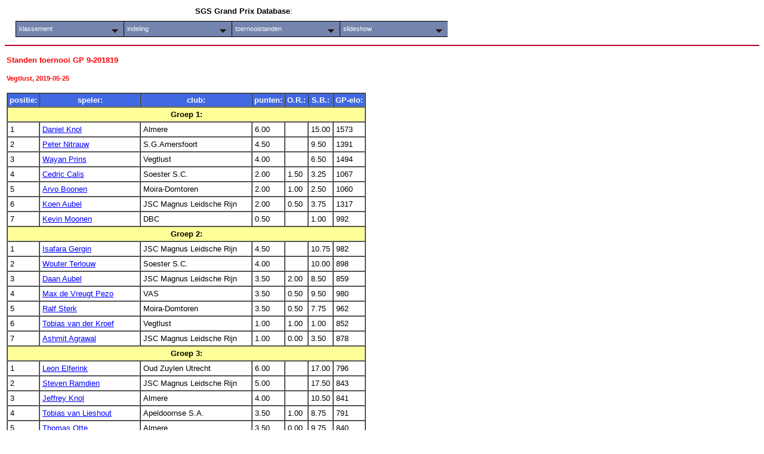

--- FILE ---
content_type: text/html; charset=UTF-8
request_url: http://schaken.ledigerf.net/sgsgp/toernooistanden.php?toernooi=125
body_size: 5911
content:
 
<!DOCTYPE html PUBLIC '-//W3C//DTD XHTML 1.0 Transitional//EN'
    'http://www.w3.org/TR/xhtml1/DTD/xhtml1-transitional.dtd'>

<!-- (c) henk@vanlingen.net 2016 [ start sgsgp header ] -->
<html>
<head>
<META HTTP-EQUIV="content-type" CONTENT="text/html; charset=UTF-8">
<link href="/sgsgp/css/slideshow.css" rel="stylesheet" type="text/css" />
<link href="/sgsgp/css/Main.css" rel="stylesheet" type="text/css" />
<link href="/sgsgp/css/menu.css" type="text/css" rel="stylesheet" />

<title>SGS Grand Prix Database: toernooistanden</title>
</head>
<body>


<table width="800" border="0">
<tr>
<td  align=center><font face ="Verdana, Arial, Helvetica, sans-serif"  >
             <b>SGS Grand Prix Database</b>:                </font></td>
</tr>

<tr><td  >
<div id="menu_container">
  <ul id="pmenu">

    <li class="drop"> <a href="/sgsgp/klassement.php">klassement</a>
      <ul>
        <li><a href="/sgsgp/klassement.php?editie=2024-2025">2024-2025</a></li>
        <li><a href="/sgsgp/klassement.php?editie=2023-2024">2023-2024</a></li>
        <li><a href="/sgsgp/klassement.php?editie=2022-2023">2022-2023</a></li>
        <li><a href="/sgsgp/klassement.php?editie=2019-2020">2019-2020</a></li>
        <li><a href="/sgsgp/klassement.php?editie=2018-2019">2018-2019</a></li>
        <li><a href="/sgsgp/klassement.php?editie=2017-2018">2017-2018</a></li>
        <li><a href="/sgsgp/klassement.php?editie=2016-2017">2016-2017</a></li>
      </ul>
      </li>

    <li class="drop"> <a href="/sgsgp/indeling/">indeling</a>
      </li>

    <li class="drop"> <a href="/sgsgp/toernooistanden.php">toernooistanden</a>
      <ul>
        <li><a href="/sgsgp/toernooistanden.php?toernooi=147">GP 1 2025-2026, Giessenburg</a></li>
        <li><a href="/sgsgp/toernooistanden.php?toernooi=146">GP 5 2024-2025, Woerden</a></li>
        <li><a href="/sgsgp/toernooistanden.php?toernooi=145">GP 4 2024-2025, Meerkerk</a></li>
        <li><a href="/sgsgp/toernooistanden.php?toernooi=144">GP 3 2024-2025, Nieuwegein</a></li>
        <li><a href="/sgsgp/toernooistanden.php?toernooi=143">GP 2 2024-2025, Leidsche Rijn</a></li>
        <li><a href="/sgsgp/toernooistanden.php?toernooi=142">GP 1 2024-2025, Giessenburg</a></li>
        <li><a href="/sgsgp/toernooistanden.php?toernooi=141">GP 6 2023-2024, Galgenwaard</a></li>
        <li><a href="/sgsgp/toernooistanden.php?toernooi=140">GP 5 2023-2024, Woerden</a></li>
        <li><a href="/sgsgp/toernooistanden.php?toernooi=139">GP 4 2023-2024, De Bilt</a></li>
        <li><a href="/sgsgp/toernooistanden.php?toernooi=138">GP 3 2023-2024, Nieuwegein</a></li>
        <li><a href="/sgsgp/toernooistanden.php?toernooi=137">GP 2 2023-2024, Leidsche Rijn</a></li>
        <li><a href="/sgsgp/toernooistanden.php?toernooi=136">GP 1 2023-2024, Giessenburg</a></li>
        <li><a href="/sgsgp/toernooistanden.php?toernooi=135">GP 4 2022-2023, Nieuwegein</a></li>
        <li><a href="/sgsgp/toernooistanden.php?toernooi=134">GP 3 2022-2023, Leidsche Rijn</a></li>
        <li><a href="/sgsgp/toernooistanden.php?toernooi=133">GP 2 2022-2023, De Bilt</a></li>
        <li><a href="/sgsgp/toernooistanden.php?toernooi=132">GP 1 2022-2023, Giessenburg</a></li>
        <li><a href="/sgsgp/toernooistanden.php?toernooi=131">GP 2 2021-2022, Leidsche Rijn</a></li>
        <li><a href="/sgsgp/toernooistanden.php?toernooi=130">GP 1 2021-2022, Nieuwegein</a></li>
        <li><a href="/sgsgp/toernooistanden.php?toernooi=129">GP 4 2019-2020, Hoogland</a></li>
        <li><a href="/sgsgp/toernooistanden.php?toernooi=128">GP 3 2019-2020, Utrecht</a></li>
        <li><a href="/sgsgp/toernooistanden.php?toernooi=127">GP 2 2019-2020, Leidsche Rijn</a></li>
        <li><a href="/sgsgp/toernooistanden.php?toernooi=126">GP 1 2019-2020, Giessenburg</a></li>
        <li><a href="/sgsgp/toernooistanden.php?toernooi=125">GP 9 2018-2019, Maarssen</a></li>
        <li><a href="/sgsgp/toernooistanden.php?toernooi=124">GP 8 2018-2019, Woerden</a></li>
        <li><a href="/sgsgp/toernooistanden.php?toernooi=123">GP 7 2018-2019, Bunschoten</a></li>
        <li><a href="/sgsgp/toernooistanden.php?toernooi=121">GP 6 2018-2019, Hoogland</a></li>
        <li><a href="/sgsgp/toernooistanden.php?toernooi=120">GP 5 2018-2019, Voorthuizen</a></li>
        <li><a href="/sgsgp/toernooistanden.php?toernooi=119">GP 4 2018-2019, Utrecht</a></li>
        <li><a href="/sgsgp/toernooistanden.php?toernooi=118">GP 3 2018-2019, Leidsche Rijn</a></li>
        <li><a href="/sgsgp/toernooistanden.php?toernooi=117">GP 2 2018-2019, Giessenburg</a></li>
        <li><a href="/sgsgp/toernooistanden.php?toernooi=116">GP 1 2018-2019, Amersfoort</a></li>
        <li><a href="/sgsgp/toernooistanden.php?toernooi=115">GP 9 2017-2018, Maarssen</a></li>
        <li><a href="/sgsgp/toernooistanden.php?toernooi=114">GP 8 2017-2018, Amersfoort</a></li>
        <li><a href="/sgsgp/toernooistanden.php?toernooi=113">GP 7 2017-2018, Leidsche Rijn</a></li>
        <li><a href="/sgsgp/toernooistanden.php?toernooi=112">GP 6 2017-2018, Hoogland</a></li>
        <li><a href="/sgsgp/toernooistanden.php?toernooi=111">GP 5 2017-2018, Voorthuizen</a></li>
        <li><a href="/sgsgp/toernooistanden.php?toernooi=110">GP 4 2017-2018, Utrecht</a></li>
        <li><a href="/sgsgp/toernooistanden.php?toernooi=109">GP 3 2017-2018, Woerden</a></li>
        <li><a href="/sgsgp/toernooistanden.php?toernooi=108">GP 2 2017-2018, Giessenburg</a></li>
        <li><a href="/sgsgp/toernooistanden.php?toernooi=107">GP 1 2017-2018, Bunschoten</a></li>
        <li><a href="/sgsgp/toernooistanden.php?toernooi=106">GP 8 2016-2017, Maarssen</a></li>
        <li><a href="/sgsgp/toernooistanden.php?toernooi=105">GP 7 2016-2017, Bunschoten</a></li>
        <li><a href="/sgsgp/toernooistanden.php?toernooi=104">GP 6 2016-2017, Leidsche Rijn</a></li>
        <li><a href="/sgsgp/toernooistanden.php?toernooi=103">GP 5 2016-2017, Hoogland</a></li>
        <li><a href="/sgsgp/toernooistanden.php?toernooi=102">GP 4 2016-2017, Baarn</a></li>
        <li><a href="/sgsgp/toernooistanden.php?toernooi=101">GP 3 2016-2017, Utrecht</a></li>
        <li><a href="/sgsgp/toernooistanden.php?toernooi=99">GP 2 2016-2017, Woerden</a></li>
        <li><a href="/sgsgp/toernooistanden.php?toernooi=98">GP 1 2016-2017, Giessenburg</a></li>
      </ul>

    <li class="drop"> <a href="/sgsgp/slideshow/">slideshow</a>
      </li>

      </li>
</ul>


</div>
    </td>
</tr>


</table>
<hr >

<table width="800" border="0">
<tr><td>


<h4>Standen toernooi GP 9-201819 </h4><h5>Vegtlust, 2019-05-25 </h5><table rules=group  cellpadding=4 cellspacing=0 bgcolor=white border=1><tr BGCOLOR="#FFFF99"><th>positie:</th><th>speler:</th><th>club:</th><th>punten:</th><th>O.R.:</th><th>S.B.:</th><th>GP-elo:</th></tr><tr BGCOLOR="#FFFF99"><td colspan=8 align=center>
            <b>Groep 1:</b></td></tr>
<td valign=top>1</td><td valign=top><a
            href="speler.php?speler=2186">Daniel Knol</a> </td><td valign=top>Almere</td><td valign=top>6.00</td><td valign=top></td><td valign=top>15.00</td><td valign=top>1573</td></tr>
<td valign=top>2</td><td valign=top><a
            href="speler.php?speler=2351">Peter Nitrauw</a> </td><td valign=top>S.G.Amersfoort</td><td valign=top>4.50</td><td valign=top></td><td valign=top>9.50</td><td valign=top>1391</td></tr>
<td valign=top>3</td><td valign=top><a
            href="speler.php?speler=1432">Wayan Prins</a> </td><td valign=top>Vegtlust</td><td valign=top>4.00</td><td valign=top></td><td valign=top>6.50</td><td valign=top>1494</td></tr>
<td valign=top>4</td><td valign=top><a
            href="speler.php?speler=2813">Cedric Calis</a> </td><td valign=top>Soester S.C.</td><td valign=top>2.00</td><td valign=top>1.50</td><td valign=top>3.25</td><td valign=top>1067</td></tr>
<td valign=top>5</td><td valign=top><a
            href="speler.php?speler=2157">Arvo Boonen</a> </td><td valign=top>Moira-Domtoren</td><td valign=top>2.00</td><td valign=top>1.00</td><td valign=top>2.50</td><td valign=top>1060</td></tr>
<td valign=top>6</td><td valign=top><a
            href="speler.php?speler=1753">Koen Aubel</a> </td><td valign=top>JSC Magnus Leidsche Rijn</td><td valign=top>2.00</td><td valign=top>0.50</td><td valign=top>3.75</td><td valign=top>1317</td></tr>
<td valign=top>7</td><td valign=top><a
            href="speler.php?speler=1885">Kevin Moonen</a> </td><td valign=top>DBC</td><td valign=top>0.50</td><td valign=top></td><td valign=top>1.00</td><td valign=top>992</td></tr>
<tr BGCOLOR="#FFFF99"><td colspan=8 align=center>
            <b>Groep 2:</b></td></tr>
<td valign=top>1</td><td valign=top><a
            href="speler.php?speler=1953">Isafara Gergin</a> </td><td valign=top>JSC Magnus Leidsche Rijn</td><td valign=top>4.50</td><td valign=top></td><td valign=top>10.75</td><td valign=top>982</td></tr>
<td valign=top>2</td><td valign=top><a
            href="speler.php?speler=2555">Wouter Terlouw</a> </td><td valign=top>Soester S.C.</td><td valign=top>4.00</td><td valign=top></td><td valign=top>10.00</td><td valign=top>898</td></tr>
<td valign=top>3</td><td valign=top><a
            href="speler.php?speler=2056">Daan Aubel</a> </td><td valign=top>JSC Magnus Leidsche Rijn</td><td valign=top>3.50</td><td valign=top>2.00</td><td valign=top>8.50</td><td valign=top>859</td></tr>
<td valign=top>4</td><td valign=top><a
            href="speler.php?speler=2201">Max de Vreugt Pezo</a> </td><td valign=top>VAS</td><td valign=top>3.50</td><td valign=top>0.50</td><td valign=top>9.50</td><td valign=top>980</td></tr>
<td valign=top>5</td><td valign=top><a
            href="speler.php?speler=2107">Ralf Sterk</a> </td><td valign=top>Moira-Domtoren</td><td valign=top>3.50</td><td valign=top>0.50</td><td valign=top>7.75</td><td valign=top>962</td></tr>
<td valign=top>6</td><td valign=top><a
            href="speler.php?speler=1617">Tobias van der Kroef</a> </td><td valign=top>Vegtlust</td><td valign=top>1.00</td><td valign=top>1.00</td><td valign=top>1.00</td><td valign=top>852</td></tr>
<td valign=top>7</td><td valign=top><a
            href="speler.php?speler=2587">Ashmit Agrawal</a> </td><td valign=top>JSC Magnus Leidsche Rijn</td><td valign=top>1.00</td><td valign=top>0.00</td><td valign=top>3.50</td><td valign=top>878</td></tr>
<tr BGCOLOR="#FFFF99"><td colspan=8 align=center>
            <b>Groep 3:</b></td></tr>
<td valign=top>1</td><td valign=top><a
            href="speler.php?speler=2256">Leon Elferink</a> </td><td valign=top>Oud Zuylen Utrecht</td><td valign=top>6.00</td><td valign=top></td><td valign=top>17.00</td><td valign=top>796</td></tr>
<td valign=top>2</td><td valign=top><a
            href="speler.php?speler=2329">Steven Ramdien</a> </td><td valign=top>JSC Magnus Leidsche Rijn</td><td valign=top>5.00</td><td valign=top></td><td valign=top>17.50</td><td valign=top>843</td></tr>
<td valign=top>3</td><td valign=top><a
            href="speler.php?speler=2187">Jeffrey Knol</a> </td><td valign=top>Almere</td><td valign=top>4.00</td><td valign=top></td><td valign=top>10.50</td><td valign=top>841</td></tr>
<td valign=top>4</td><td valign=top><a
            href="speler.php?speler=2915">Tobias van Lieshout</a> </td><td valign=top>Apeldoornse S.A.</td><td valign=top>3.50</td><td valign=top>1.00</td><td valign=top>8.75</td><td valign=top>791</td></tr>
<td valign=top>5</td><td valign=top><a
            href="speler.php?speler=2409">Thomas Otte</a> </td><td valign=top>Almere</td><td valign=top>3.50</td><td valign=top>0.00</td><td valign=top>9.75</td><td valign=top>840</td></tr>
<td valign=top>6</td><td valign=top><a
            href="speler.php?speler=1726">Quinten van Lingen</a> </td><td valign=top>Moira-Domtoren</td><td valign=top>2.50</td><td valign=top></td><td valign=top>7.75</td><td valign=top>799</td></tr>
<td valign=top>7</td><td valign=top><a
            href="speler.php?speler=2152">Renzo Dollekamp</a> </td><td valign=top>Hilversums S.G.</td><td valign=top>2.00</td><td valign=top></td><td valign=top>6.50</td><td valign=top>759</td></tr>
<td valign=top>8</td><td valign=top><a
            href="speler.php?speler=2920">Oscar Zecha</a> </td><td valign=top>Caïssa</td><td valign=top>1.50</td><td valign=top></td><td valign=top>4.25</td><td valign=top>802</td></tr>
<tr BGCOLOR="#FFFF99"><td colspan=8 align=center>
            <b>Groep 4:</b></td></tr>
<td valign=top>1</td><td valign=top><a
            href="speler.php?speler=1850">Ruben Hage</a> </td><td valign=top>Vegtlust</td><td valign=top>6.00</td><td valign=top></td><td valign=top>18.00</td><td valign=top>694</td></tr>
<td valign=top>2</td><td valign=top><a
            href="speler.php?speler=2495">Lars Koomen</a> </td><td valign=top>D.O.S.C.</td><td valign=top>5.00</td><td valign=top></td><td valign=top>16.00</td><td valign=top>692</td></tr>
<td valign=top>3</td><td valign=top><a
            href="speler.php?speler=2918">Emma Barbier</a> </td><td valign=top>Voorschoten</td><td valign=top>4.00</td><td valign=top>1.00</td><td valign=top>12.00</td><td valign=top>633</td></tr>
<td valign=top>4</td><td valign=top><a
            href="speler.php?speler=2823">Omkaar Rao Oruganti</a> </td><td valign=top>Moira-Domtoren</td><td valign=top>4.00</td><td valign=top>1.00</td><td valign=top>9.00</td><td valign=top>754</td></tr>
<td valign=top>5</td><td valign=top><a
            href="speler.php?speler=2034">Samuel 't Hart</a> </td><td valign=top>Zeist</td><td valign=top>4.00</td><td valign=top>1.00</td><td valign=top>9.00</td><td valign=top>749</td></tr>
<td valign=top>6</td><td valign=top><a
            href="speler.php?speler=2552">Rinse van Hamond</a> </td><td valign=top>Bussums Schaakgenootschap</td><td valign=top>3.00</td><td valign=top></td><td valign=top>6.00</td><td valign=top>633</td></tr>
<td valign=top>7</td><td valign=top><a
            href="speler.php?speler=2569">Sushanth Natarajan</a> </td><td valign=top>JSC Magnus Leidsche Rijn</td><td valign=top>1.00</td><td valign=top>1.00</td><td valign=top>1.00</td><td valign=top>634</td></tr>
<td valign=top>8</td><td valign=top><a
            href="speler.php?speler=2827">Marnik Woldhuis</a> </td><td valign=top>Hilversums S.G.</td><td valign=top>1.00</td><td valign=top>0.00</td><td valign=top>5.00</td><td valign=top>682</td></tr>
<tr BGCOLOR="#FFFF99"><td colspan=8 align=center>
            <b>Groep 5:</b></td></tr>
<td valign=top>1</td><td valign=top><a
            href="speler.php?speler=2574">German Sentsov</a> </td><td valign=top>Hilversums S.G.</td><td valign=top>6.00</td><td valign=top></td><td valign=top>18.00</td><td valign=top>594</td></tr>
<td valign=top>2</td><td valign=top><a
            href="speler.php?speler=2380">Jasper Berns</a> </td><td valign=top>Moira-Domtoren</td><td valign=top>5.00</td><td valign=top></td><td valign=top>14.00</td><td valign=top>554</td></tr>
<td valign=top>3</td><td valign=top><a
            href="speler.php?speler=2478">Rafael Baetings</a> </td><td valign=top>Bussums Schaakgenootschap</td><td valign=top>4.00</td><td valign=top>1.00</td><td valign=top>10.00</td><td valign=top>627</td></tr>
<td valign=top>4</td><td valign=top><a
            href="speler.php?speler=2497">Mark de Graaf</a> </td><td valign=top>Moira-Domtoren</td><td valign=top>4.00</td><td valign=top>0.00</td><td valign=top>11.50</td><td valign=top>627</td></tr>
<td valign=top>5</td><td valign=top><a
            href="speler.php?speler=2681">Sparsh Patel</a> </td><td valign=top>Zukertort</td><td valign=top>3.50</td><td valign=top></td><td valign=top>8.25</td><td valign=top>613</td></tr>
<td valign=top>6</td><td valign=top><a
            href="speler.php?speler=2683">Jurre van Woerden</a> </td><td valign=top>Bussums Schaakgenootschap</td><td valign=top>3.00</td><td valign=top></td><td valign=top>9.00</td><td valign=top>546</td></tr>
<td valign=top>7</td><td valign=top><a
            href="speler.php?speler=2698">Milton Talen Alarcon</a> </td><td valign=top>Meppeler S.V.</td><td valign=top>2.50</td><td valign=top></td><td valign=top>4.75</td><td valign=top>594</td></tr>
<td valign=top>8</td><td valign=top><a
            href="speler.php?speler=2324">Nout Tolboom</a> </td><td valign=top>Hooglands S.G.</td><td valign=top>0.00</td><td valign=top></td><td valign=top>0.00</td><td valign=top>576</td></tr>
<tr BGCOLOR="#FFFF99"><td colspan=8 align=center>
            <b>Groep 6:</b></td></tr>
<td valign=top>1</td><td valign=top><a
            href="speler.php?speler=2250">Jesper Ubbink</a> </td><td valign=top>JSC Magnus Leidsche Rijn</td><td valign=top>4.50</td><td valign=top>1.50</td><td valign=top>13.75</td><td valign=top>496</td></tr>
<td valign=top>2</td><td valign=top><a
            href="speler.php?speler=2154">Ansem Kuijpers</a> </td><td valign=top>Moira-Domtoren</td><td valign=top>4.50</td><td valign=top>1.00</td><td valign=top>14.25</td><td valign=top>523</td></tr>
<td valign=top>3</td><td valign=top><a
            href="speler.php?speler=2031">Xander van Lingen</a> </td><td valign=top>Moira-Domtoren</td><td valign=top>4.50</td><td valign=top>0.50</td><td valign=top>12.75</td><td valign=top>513</td></tr>
<td valign=top>4</td><td valign=top><a
            href="speler.php?speler=2395">Michael Veldhuizen</a> </td><td valign=top>Zeist</td><td valign=top>4.00</td><td valign=top></td><td valign=top>13.25</td><td valign=top>490</td></tr>
<td valign=top>5</td><td valign=top><a
            href="speler.php?speler=2916">Thomas Dijkhuijsen</a> </td><td valign=top>Voorschoten</td><td valign=top>3.50</td><td valign=top></td><td valign=top>13.25</td><td valign=top>532</td></tr>
<td valign=top>6</td><td valign=top><a
            href="speler.php?speler=2711">Boyd Leenen</a> </td><td valign=top>Combinatie</td><td valign=top>3.00</td><td valign=top>1.00</td><td valign=top>8.00</td><td valign=top>495</td></tr>
<td valign=top>7</td><td valign=top><a
            href="speler.php?speler=2673">Teun Cloosterman</a> </td><td valign=top>Strijdt met Beleid</td><td valign=top>3.00</td><td valign=top>0.00</td><td valign=top>9.25</td><td valign=top>542</td></tr>
<td valign=top>8</td><td valign=top><a
            href="speler.php?speler=2039">Mees Eppinga</a> </td><td valign=top>Meerkerk Schaakt</td><td valign=top>1.00</td><td valign=top></td><td valign=top>3.50</td><td valign=top>510</td></tr>
<tr BGCOLOR="#FFFF99"><td colspan=8 align=center>
            <b>Groep 7:</b></td></tr>
<td valign=top>1</td><td valign=top><a
            href="speler.php?speler=2368">Ryan Ramdien</a> </td><td valign=top>JSC Magnus Leidsche Rijn</td><td valign=top>6.00</td><td valign=top></td><td valign=top>18.50</td><td valign=top>471</td></tr>
<td valign=top>2</td><td valign=top><a
            href="speler.php?speler=2079">Rien Veerman</a> </td><td valign=top>Moira-Domtoren</td><td valign=top>5.50</td><td valign=top></td><td valign=top>15.00</td><td valign=top>474</td></tr>
<td valign=top>3</td><td valign=top><a
            href="speler.php?speler=2575">Bent Smeets</a> </td><td valign=top>JSC Magnus Leidsche Rijn</td><td valign=top>4.00</td><td valign=top></td><td valign=top>9.00</td><td valign=top>438</td></tr>
<td valign=top>4</td><td valign=top><a
            href="speler.php?speler=2602">Julian Boots</a> </td><td valign=top>Bussums Schaakgenootschap</td><td valign=top>3.50</td><td valign=top></td><td valign=top>14.50</td><td valign=top>482</td></tr>
<td valign=top>5</td><td valign=top><a
            href="speler.php?speler=2835">Edwin Cijo</a> </td><td valign=top>Hilversums S.G.</td><td valign=top>3.00</td><td valign=top>1.00</td><td valign=top>6.00</td><td valign=top>447</td></tr>
<td valign=top>6</td><td valign=top><a
            href="speler.php?speler=2788">Jonah Bijwaard</a> </td><td valign=top>Oud Zuylen Utrecht</td><td valign=top>3.00</td><td valign=top>0.00</td><td valign=top>7.50</td><td valign=top>478</td></tr>
<td valign=top>7</td><td valign=top><a
            href="speler.php?speler=2251">Rozemarijn van Oudenallen</a> </td><td valign=top>JSC Magnus Leidsche Rijn</td><td valign=top>2.00</td><td valign=top></td><td valign=top>4.50</td><td valign=top>488</td></tr>
<td valign=top>8</td><td valign=top><a
            href="speler.php?speler=2715">Kriti Das</a> </td><td valign=top>Hilversums S.G.</td><td valign=top>1.00</td><td valign=top></td><td valign=top>3.50</td><td valign=top>474</td></tr>
<tr BGCOLOR="#FFFF99"><td colspan=8 align=center>
            <b>Groep 8:</b></td></tr>
<td valign=top>1</td><td valign=top><a
            href="speler.php?speler=2483">Roman Kusters</a> </td><td valign=top>Woerden</td><td valign=top>6.00</td><td valign=top></td><td valign=top>18.00</td><td valign=top>429</td></tr>
<td valign=top>2</td><td valign=top><a
            href="speler.php?speler=2038">Max Eppinga</a> </td><td valign=top>Meerkerk Schaakt</td><td valign=top>4.50</td><td valign=top>1.00</td><td valign=top>14.25</td><td valign=top>406</td></tr>
<td valign=top>3</td><td valign=top><a
            href="speler.php?speler=2476">Duncan Elferink</a> </td><td valign=top>Oud Zuylen Utrecht</td><td valign=top>4.50</td><td valign=top>0.00</td><td valign=top>11.00</td><td valign=top>428</td></tr>
<td valign=top>4</td><td valign=top><a
            href="speler.php?speler=2461">Shams Yaseen</a> </td><td valign=top>Meerkerk Schaakt</td><td valign=top>4.00</td><td valign=top></td><td valign=top>13.50</td><td valign=top>406</td></tr>
<td valign=top>5</td><td valign=top><a
            href="speler.php?speler=2669">Sietse Dijkman</a> </td><td valign=top>JSC Magnus Leidsche Rijn</td><td valign=top>2.50</td><td valign=top>1.00</td><td valign=top>8.75</td><td valign=top>416</td></tr>
<td valign=top>6</td><td valign=top><a
            href="speler.php?speler=2228">Jelle van Haaften</a> </td><td valign=top>JSC Magnus Leidsche Rijn</td><td valign=top>2.50</td><td valign=top>0.00</td><td valign=top>6.00</td><td valign=top>400</td></tr>
<td valign=top>7</td><td valign=top><a
            href="speler.php?speler=2652">Thom Groenewegen</a> </td><td valign=top>Woerden</td><td valign=top>2.00</td><td valign=top>1.00</td><td valign=top>4.50</td><td valign=top>408</td></tr>
<td valign=top>8</td><td valign=top><a
            href="speler.php?speler=2659">Victor Stoppels</a> </td><td valign=top>JSC Magnus Leidsche Rijn</td><td valign=top>2.00</td><td valign=top>0.00</td><td valign=top>7.00</td><td valign=top>403</td></tr>
<tr BGCOLOR="#FFFF99"><td colspan=8 align=center>
            <b>Groep 9:</b></td></tr>
<td valign=top>1</td><td valign=top><a
            href="speler.php?speler=2600">Alejandro Bolks</a> </td><td valign=top>Messemaker 1847</td><td valign=top>6.50</td><td valign=top></td><td valign=top>19.25</td><td valign=top>348</td></tr>
<td valign=top>2</td><td valign=top><a
            href="speler.php?speler=2411">Surya Mikkili</a> </td><td valign=top>Hilversums S.G.</td><td valign=top>4.50</td><td valign=top></td><td valign=top>14.75</td><td valign=top>374</td></tr>
<td valign=top>3</td><td valign=top><a
            href="speler.php?speler=2580">Robin Zhang</a> </td><td valign=top>JSC Magnus Leidsche Rijn</td><td valign=top>4.00</td><td valign=top></td><td valign=top>9.50</td><td valign=top>368</td></tr>
<td valign=top>4</td><td valign=top><a
            href="speler.php?speler=2174">Jason Bonnet</a> </td><td valign=top>Vegtlust</td><td valign=top>3.50</td><td valign=top>0.50</td><td valign=top>10.25</td><td valign=top>383</td></tr>
<td valign=top>5</td><td valign=top><a
            href="speler.php?speler=2865">Thijmen Zijda</a> </td><td valign=top>Kasteel Lekstroom</td><td valign=top>3.50</td><td valign=top>0.50</td><td valign=top>9.75</td><td valign=top>377</td></tr>
<td valign=top>6</td><td valign=top><a
            href="speler.php?speler=1997">Levon Harutunian</a> </td><td valign=top>Hooglands S.G.</td><td valign=top>2.00</td><td valign=top>2.00</td><td valign=top>4.00</td><td valign=top>355</td></tr>
<td valign=top>7</td><td valign=top><a
            href="speler.php?speler=2688">Iggy Kuijl</a> </td><td valign=top>Bussums Schaakgenootschap</td><td valign=top>2.00</td><td valign=top>1.00</td><td valign=top>6.50</td><td valign=top>385</td></tr>
<td valign=top>8</td><td valign=top><a
            href="speler.php?speler=2872">Daan Straatman</a> </td><td valign=top>Doorn-Driebergen</td><td valign=top>2.00</td><td valign=top>0.00</td><td valign=top>7.00</td><td valign=top>375</td></tr>
<tr BGCOLOR="#FFFF99"><td colspan=8 align=center>
            <b>Groep 10:</b></td></tr>
<td valign=top>1</td><td valign=top><a
            href="speler.php?speler=2620">Jouke Beekhof</a> </td><td valign=top>Baarnse S.V.</td><td valign=top>7.00</td><td valign=top></td><td valign=top>21.00</td><td valign=top>312</td></tr>
<td valign=top>2</td><td valign=top><a
            href="speler.php?speler=2753">Lyam Boel</a> </td><td valign=top>Kasteel Lekstroom</td><td valign=top>5.50</td><td valign=top></td><td valign=top>13.25</td><td valign=top>333</td></tr>
<td valign=top>3</td><td valign=top><a
            href="speler.php?speler=2738">Mihir Vikram</a> </td><td valign=top>JSC Magnus Leidsche Rijn</td><td valign=top>4.50</td><td valign=top></td><td valign=top>10.75</td><td valign=top>344</td></tr>
<td valign=top>4</td><td valign=top><a
            href="speler.php?speler=2628">Vishaal Singaravadivelu</a> </td><td valign=top>JSC Magnus Leidsche Rijn</td><td valign=top>3.00</td><td valign=top>1.00</td><td valign=top>6.50</td><td valign=top>336</td></tr>
<td valign=top>5</td><td valign=top><a
            href="speler.php?speler=2842">Koen Goedegebuure</a> </td><td valign=top>Vegtlust</td><td valign=top>3.00</td><td valign=top>0.00</td><td valign=top>7.50</td><td valign=top>344</td></tr>
<td valign=top>6</td><td valign=top><a
            href="speler.php?speler=2651">Enya Tang Li</a> </td><td valign=top>Moira-Domtoren</td><td valign=top>2.00</td><td valign=top></td><td valign=top>4.50</td><td valign=top>313</td></tr>
<td valign=top>7</td><td valign=top><a
            href="speler.php?speler=2567">Aryan Vysyaraju</a> </td><td valign=top>Moira-Domtoren</td><td valign=top>1.50</td><td valign=top>0.50</td><td valign=top>3.75</td><td valign=top>329</td></tr>
<td valign=top>8</td><td valign=top><a
            href="speler.php?speler=2885">Nikki Bonnet</a> </td><td valign=top>Vegtlust</td><td valign=top>1.50</td><td valign=top>0.50</td><td valign=top>2.75</td><td valign=top>314</td></tr>
<tr BGCOLOR="#FFFF99"><td colspan=8 align=center>
            <b>Groep 11:</b></td></tr>
<td valign=top>1</td><td valign=top><a
            href="speler.php?speler=2838">David van Leeuwen</a> </td><td valign=top>Hooglands S.G.</td><td valign=top>5.00</td><td valign=top>1.00</td><td valign=top>16.50</td><td valign=top>288</td></tr>
<td valign=top>2</td><td valign=top><a
            href="speler.php?speler=2431">Coen van Zuylen</a> </td><td valign=top>Vegtlust</td><td valign=top>5.00</td><td valign=top>1.00</td><td valign=top>15.00</td><td valign=top>300</td></tr>
<td valign=top>3</td><td valign=top><a
            href="speler.php?speler=2619">Mukilan Agoramoorthy</a> </td><td valign=top>Kasteel Lekstroom</td><td valign=top>5.00</td><td valign=top>1.00</td><td valign=top>14.50</td><td valign=top>310</td></tr>
<td valign=top>4</td><td valign=top><a
            href="speler.php?speler=2401">Pieter Huurnink</a> </td><td valign=top>JSC Magnus Leidsche Rijn</td><td valign=top>3.50</td><td valign=top></td><td valign=top>10.75</td><td valign=top>308</td></tr>
<td valign=top>5</td><td valign=top><a
            href="speler.php?speler=2732">Maksim Lebedev</a> </td><td valign=top>JSC Magnus Leidsche Rijn</td><td valign=top>3.00</td><td valign=top>1.00</td><td valign=top>6.50</td><td valign=top>288</td></tr>
<td valign=top>6</td><td valign=top><a
            href="speler.php?speler=2590">Emma Otte</a> </td><td valign=top>Almere</td><td valign=top>3.00</td><td valign=top>0.00</td><td valign=top>10.00</td><td valign=top>302</td></tr>
<td valign=top>7</td><td valign=top><a
            href="speler.php?speler=2658">Max de Kleijn</a> </td><td valign=top>Moira-Domtoren</td><td valign=top>2.00</td><td valign=top></td><td valign=top>4.50</td><td valign=top>292</td></tr>
<td valign=top>8</td><td valign=top><a
            href="speler.php?speler=2594">Isabella Stoppels</a> </td><td valign=top>JSC Magnus Leidsche Rijn</td><td valign=top>1.50</td><td valign=top></td><td valign=top>6.75</td><td valign=top>288</td></tr>
<tr BGCOLOR="#FFFF99"><td colspan=8 align=center>
            <b>Groep 12:</b></td></tr>
<td valign=top>1</td><td valign=top><a
            href="speler.php?speler=2593">Paul Visser</a> </td><td valign=top>Vegtlust</td><td valign=top>6.00</td><td valign=top></td><td valign=top>18.00</td><td valign=top>275</td></tr>
<td valign=top>2</td><td valign=top><a
            href="speler.php?speler=2627">Emma ten Caat</a> </td><td valign=top>JSC Magnus Leidsche Rijn</td><td valign=top>4.00</td><td valign=top>2.00</td><td valign=top>13.00</td><td valign=top>273</td></tr>
<td valign=top>3</td><td valign=top><a
            href="speler.php?speler=2849">Wyno Hennipman</a> </td><td valign=top>Vegtlust</td><td valign=top>4.00</td><td valign=top>1.00</td><td valign=top>11.00</td><td valign=top>250</td></tr>
<td valign=top>4</td><td valign=top><a
            href="speler.php?speler=2511">Teun Smit</a> </td><td valign=top>Moira-Domtoren</td><td valign=top>4.00</td><td valign=top>0.00</td><td valign=top>14.00</td><td valign=top>247</td></tr>
<td valign=top>5</td><td valign=top><a
            href="speler.php?speler=2735">Aayush Singh</a> </td><td valign=top>JSC Magnus Leidsche Rijn</td><td valign=top>3.00</td><td valign=top>1.00</td><td valign=top>9.00</td><td valign=top>250</td></tr>
<td valign=top>6</td><td valign=top><a
            href="speler.php?speler=2678">Luke de Boevere</a> </td><td valign=top>S.G.Amersfoort</td><td valign=top>3.00</td><td valign=top>0.00</td><td valign=top>8.00</td><td valign=top>253</td></tr>
<td valign=top>7</td><td valign=top><a
            href="speler.php?speler=2494">Wik Hofkes</a> </td><td valign=top>Vegtlust</td><td valign=top>2.00</td><td valign=top>1.00</td><td valign=top>6.00</td><td valign=top>241</td></tr>
<td valign=top>8</td><td valign=top><a
            href="speler.php?speler=1886">Dasha Moonen</a> </td><td valign=top>DBC</td><td valign=top>2.00</td><td valign=top>0.00</td><td valign=top>7.00</td><td valign=top>251</td></tr>
<tr BGCOLOR="#FFFF99"><td colspan=8 align=center>
            <b>Groep 13:</b></td></tr>
<td valign=top>1</td><td valign=top><a
            href="speler.php?speler=2589">Stijn Ziepzeerder</a> </td><td valign=top>JSC Magnus Leidsche Rijn</td><td valign=top>7.00</td><td valign=top></td><td valign=top>21.00</td><td valign=top>221</td></tr>
<td valign=top>2</td><td valign=top><a
            href="speler.php?speler=2723">Ramon Valkenburg</a> </td><td valign=top>Kasteel Lekstroom</td><td valign=top>5.00</td><td valign=top></td><td valign=top>12.00</td><td valign=top>219</td></tr>
<td valign=top>3</td><td valign=top><a
            href="speler.php?speler=2756">Sami Karakaya</a> </td><td valign=top>JSC Magnus Leidsche Rijn</td><td valign=top>4.00</td><td valign=top>1.00</td><td valign=top>8.50</td><td valign=top>239</td></tr>
<td valign=top>4</td><td valign=top><a
            href="speler.php?speler=2601">Quinten Alons</a> </td><td valign=top>Vegtlust</td><td valign=top>4.00</td><td valign=top>0.00</td><td valign=top>12.00</td><td valign=top>238</td></tr>
<td valign=top>5</td><td valign=top><a
            href="speler.php?speler=2663">Tanisha Hemanth Kumar</a> </td><td valign=top>Moira-Domtoren</td><td valign=top>3.50</td><td valign=top></td><td valign=top>7.25</td><td valign=top>231</td></tr>
<td valign=top>6</td><td valign=top><a
            href="speler.php?speler=2936">Jacco Arnouts</a> </td><td valign=top>Oud Zuylen Utrecht</td><td valign=top>2.50</td><td valign=top></td><td valign=top>3.75</td><td valign=top>225</td></tr>
<td valign=top>7</td><td valign=top><a
            href="speler.php?speler=2640">Wende van Hemert</a> </td><td valign=top>D.O.S.C.</td><td valign=top>1.00</td><td valign=top>1.00</td><td valign=top>1.00</td><td valign=top>227</td></tr>
<td valign=top>8</td><td valign=top><a
            href="speler.php?speler=2863">Jayden Burne</a> </td><td valign=top>JSC Magnus Leidsche Rijn</td><td valign=top>1.00</td><td valign=top>0.00</td><td valign=top>4.00</td><td valign=top>240</td></tr>
<tr BGCOLOR="#FFFF99"><td colspan=8 align=center>
            <b>Groep 14:</b></td></tr>
<td valign=top>1</td><td valign=top><a
            href="speler.php?speler=2935">Tjerk Dolmans</a> </td><td valign=top>Zeist</td><td valign=top>5.50</td><td valign=top></td><td valign=top>16.00</td><td valign=top>200</td></tr>
<td valign=top>2</td><td valign=top><a
            href="speler.php?speler=2814">Alexander (dubbel) Albul</a> </td><td valign=top>Hooglands S.G.</td><td valign=top>5.00</td><td valign=top></td><td valign=top>16.50</td><td valign=top>216</td></tr>
<td valign=top>3</td><td valign=top><a
            href="speler.php?speler=2925">Mees van Rijn</a> </td><td valign=top>DBC</td><td valign=top>4.50</td><td valign=top></td><td valign=top>11.25</td><td valign=top>200</td></tr>
<td valign=top>4</td><td valign=top><a
            href="speler.php?speler=2737">Mihika Vikram</a> </td><td valign=top>JSC Magnus Leidsche Rijn</td><td valign=top>4.00</td><td valign=top></td><td valign=top>13.50</td><td valign=top>182</td></tr>
<td valign=top>5</td><td valign=top><a
            href="speler.php?speler=2784">Nihar Kanade</a> </td><td valign=top>Moira-Domtoren</td><td valign=top>3.50</td><td valign=top></td><td valign=top>7.75</td><td valign=top>196</td></tr>
<td valign=top>6</td><td valign=top><a
            href="speler.php?speler=2939">Ramon Kuster</a> </td><td valign=top>Vegtlust</td><td valign=top>3.00</td><td valign=top></td><td valign=top>7.50</td><td valign=top>190</td></tr>
<td valign=top>7</td><td valign=top><a
            href="speler.php?speler=2932">Odin Melgers</a> </td><td valign=top>Vegtlust</td><td valign=top>1.50</td><td valign=top></td><td valign=top>3.50</td><td valign=top>200</td></tr>
<td valign=top>8</td><td valign=top><a
            href="speler.php?speler=2923">Abigail van Burik</a> </td><td valign=top>Vegtlust</td><td valign=top>1.00</td><td valign=top></td><td valign=top>4.00</td><td valign=top>200</td></tr>
<tr BGCOLOR="#FFFF99"><td colspan=8 align=center>
            <b>Groep 15:</b></td></tr>
<td valign=top>1</td><td valign=top><a
            href="speler.php?speler=2752">Amir Khakimov</a> </td><td valign=top>JSC Magnus Leidsche Rijn</td><td valign=top>7.00</td><td valign=top></td><td valign=top>21.00</td><td valign=top>175</td></tr>
<td valign=top>2</td><td valign=top><a
            href="speler.php?speler=2765">Kashif Noorullah</a> </td><td valign=top>Kasteel Lekstroom</td><td valign=top>5.00</td><td valign=top></td><td valign=top>15.00</td><td valign=top>167</td></tr>
<td valign=top>3</td><td valign=top><a
            href="speler.php?speler=2635">Joshua Baetings</a> </td><td valign=top>(Niet Aangesloten)</td><td valign=top>4.00</td><td valign=top>1.00</td><td valign=top>8.50</td><td valign=top>176</td></tr>
<td valign=top>4</td><td valign=top><a
            href="speler.php?speler=2647">Muhilan Natarajan</a> </td><td valign=top>JSC Magnus Leidsche Rijn</td><td valign=top>4.00</td><td valign=top>0.00</td><td valign=top>8.00</td><td valign=top>167</td></tr>
<td valign=top>5</td><td valign=top><a
            href="speler.php?speler=2744">Kai Crince</a> </td><td valign=top>JSC Magnus Leidsche Rijn</td><td valign=top>3.50</td><td valign=top></td><td valign=top>7.75</td><td valign=top>167</td></tr>
<td valign=top>6</td><td valign=top><a
            href="speler.php?speler=2930">Sharvesh Aravind</a> </td><td valign=top>International School Utrecht</td><td valign=top>2.00</td><td valign=top></td><td valign=top>2.50</td><td valign=top>160</td></tr>
<td valign=top>7</td><td valign=top><a
            href="speler.php?speler=2648">Jitse van den Berg</a> </td><td valign=top>Baarnse S.V.</td><td valign=top>1.50</td><td valign=top></td><td valign=top>2.75</td><td valign=top>170</td></tr>
<td valign=top>8</td><td valign=top><a
            href="speler.php?speler=2922">Emily van Burik</a> </td><td valign=top>Vegtlust</td><td valign=top>1.00</td><td valign=top></td><td valign=top>5.00</td><td valign=top>170</td></tr>
<tr BGCOLOR="#FFFF99"><td colspan=8 align=center>
            <b>Groep 16:</b></td></tr>
<td valign=top>1</td><td valign=top><a
            href="speler.php?speler=2940">Joppe Dolmans</a> </td><td valign=top>Zeist</td><td valign=top>5.50</td><td valign=top></td><td valign=top>14.00</td><td valign=top>150</td></tr>
<td valign=top>2</td><td valign=top><a
            href="speler.php?speler=2911">Ilias ter Huurne</a> </td><td valign=top>Hilversums S.G.</td><td valign=top>4.50</td><td valign=top></td><td valign=top>9.50</td><td valign=top>150</td></tr>
<td valign=top>3</td><td valign=top><a
            href="speler.php?speler=2928">Yaroslav Denysenko</a> </td><td valign=top>International School Utrecht</td><td valign=top>4.00</td><td valign=top>2.00</td><td valign=top>15.00</td><td valign=top>150</td></tr>
<td valign=top>4</td><td valign=top><a
            href="speler.php?speler=2730">Duco van Vreumingen</a> </td><td valign=top>D.O.S.C.</td><td valign=top>4.00</td><td valign=top>0.00</td><td valign=top>10.00</td><td valign=top>160</td></tr>
<td valign=top>5</td><td valign=top><a
            href="speler.php?speler=2743">Tygo Crince</a> </td><td valign=top>JSC Magnus Leidsche Rijn</td><td valign=top>4.00</td><td valign=top>0.00</td><td valign=top>6.00</td><td valign=top>150</td></tr>
<td valign=top>6</td><td valign=top><a
            href="speler.php?speler=2924">Marin Zivkovic</a> </td><td valign=top>International School Utrecht</td><td valign=top>2.50</td><td valign=top></td><td valign=top>2.75</td><td valign=top>150</td></tr>
<td valign=top>7</td><td valign=top><a
            href="speler.php?speler=2914">Khyathi Sri Jasti</a> </td><td valign=top>Hilversums S.G.</td><td valign=top>1.50</td><td valign=top></td><td valign=top>2.25</td><td valign=top>160</td></tr>
<td valign=top>8</td><td valign=top><a
            href="speler.php?speler=2869">Daan van der Kooij</a> </td><td valign=top>Woerden</td><td valign=top>1.00</td><td valign=top>1.00</td><td valign=top>1.00</td><td valign=top>154</td></tr>
<td valign=top>9</td><td valign=top><a
            href="speler.php?speler=2938">Desmond Boel DUBBEL</a> </td><td valign=top>(Niet Aangesloten)</td><td valign=top>1.00</td><td valign=top>0.00</td><td valign=top>4.00</td><td valign=top>150</td></tr>
<tr BGCOLOR="#FFFF99"><td colspan=8 align=center>
            <b>Groep 17:</b></td></tr>
<td valign=top>1</td><td valign=top><a
            href="speler.php?speler=2718">Viggo Jans</a> </td><td valign=top>JSC Magnus Leidsche Rijn</td><td valign=top>6.00</td><td valign=top>1.00</td><td valign=top>18.00</td><td valign=top>135</td></tr>
<td valign=top>2</td><td valign=top><a
            href="speler.php?speler=2767">Nout Wieberdink</a> </td><td valign=top>JSC Magnus Leidsche Rijn</td><td valign=top>6.00</td><td valign=top>0.00</td><td valign=top>16.00</td><td valign=top>128</td></tr>
<td valign=top>3</td><td valign=top><a
            href="speler.php?speler=2672">Tess Koomen</a> </td><td valign=top>D.O.S.C.</td><td valign=top>5.50</td><td valign=top></td><td valign=top>13.50</td><td valign=top>136</td></tr>
<td valign=top>4</td><td valign=top><a
            href="speler.php?speler=2656">Eke Dieleman</a> </td><td valign=top>De Giessen en Linge</td><td valign=top>4.00</td><td valign=top></td><td valign=top>6.50</td><td valign=top>149</td></tr>
<td valign=top>5</td><td valign=top><a
            href="speler.php?speler=2867">Justin Chu</a> </td><td valign=top>JSC Magnus Leidsche Rijn</td><td valign=top>3.00</td><td valign=top></td><td valign=top>3.50</td><td valign=top>137</td></tr>
<td valign=top>6</td><td valign=top><a
            href="speler.php?speler=2469">Milou Rasink</a> </td><td valign=top>(Niet Aangesloten)</td><td valign=top>2.50</td><td valign=top></td><td valign=top>4.00</td><td valign=top>142</td></tr>
<td valign=top>7</td><td valign=top><a
            href="speler.php?speler=2697">Lola van Hemert</a> </td><td valign=top>D.O.S.C.</td><td valign=top>1.00</td><td valign=top></td><td valign=top>0.00</td><td valign=top>128</td></tr>
<td valign=top>8</td><td valign=top><a
            href="speler.php?speler=2921">Roel Eden</a> </td><td valign=top>Vegtlust</td><td valign=top>0.00</td><td valign=top></td><td valign=top>0.00</td><td valign=top>150</td></tr>
<tr BGCOLOR="#FFFF99"><td colspan=8 align=center>
            <b>Groep 18:</b></td></tr>
<td valign=top>1</td><td valign=top><a
            href="speler.php?speler=2917">Sarah Barbier</a> </td><td valign=top>Voorschoten</td><td valign=top>7.00</td><td valign=top></td><td valign=top>21.00</td><td valign=top>125</td></tr>
<td valign=top>2</td><td valign=top><a
            href="speler.php?speler=2754">Samarth Rummaghatte</a> </td><td valign=top>Moira-Domtoren</td><td valign=top>5.00</td><td valign=top>1.00</td><td valign=top>12.00</td><td valign=top>115</td></tr>
<td valign=top>3</td><td valign=top><a
            href="speler.php?speler=2866">Chloe Chu</a> </td><td valign=top>JSC Magnus Leidsche Rijn</td><td valign=top>5.00</td><td valign=top>0.00</td><td valign=top>11.00</td><td valign=top>108</td></tr>
<td valign=top>4</td><td valign=top><a
            href="speler.php?speler=2898">Tim den Hartog</a> </td><td valign=top>Meerkerk Schaakt</td><td valign=top>4.00</td><td valign=top></td><td valign=top>9.00</td><td valign=top>115</td></tr>
<td valign=top>5</td><td valign=top><a
            href="speler.php?speler=2910">Folkert van Vreumingen</a> </td><td valign=top>D.O.S.C.</td><td valign=top>3.00</td><td valign=top></td><td valign=top>6.00</td><td valign=top>125</td></tr>
<td valign=top>6</td><td valign=top><a
            href="speler.php?speler=2870">Thomas van der Kooij</a> </td><td valign=top>Woerden</td><td valign=top>2.50</td><td valign=top></td><td valign=top>3.00</td><td valign=top>107</td></tr>
<td valign=top>7</td><td valign=top><a
            href="speler.php?speler=2583">Rivano Ramhiet</a> </td><td valign=top>(Niet Aangesloten)</td><td valign=top>1.50</td><td valign=top></td><td valign=top>1.50</td><td valign=top>117</td></tr>
<td valign=top>8</td><td valign=top><a
            href="speler.php?speler=2933">Hero Melgers</a> </td><td valign=top>Vegtlust</td><td valign=top>0.00</td><td valign=top></td><td valign=top>0.00</td><td valign=top>110</td></tr>
<tr BGCOLOR="#FFFF99"><td colspan=8 align=center>
            <b>Groep 19:</b></td></tr>
<td valign=top>1</td><td valign=top><a
            href="speler.php?speler=2653">Jeevan Saravanan</a> </td><td valign=top>JSC Magnus Leidsche Rijn</td><td valign=top>7.00</td><td valign=top></td><td valign=top>21.00</td><td valign=top>100</td></tr>
<td valign=top>2</td><td valign=top><a
            href="speler.php?speler=2919">Dilshad Ibrahim</a> </td><td valign=top>Hilversums S.G.</td><td valign=top>4.50</td><td valign=top>1.00</td><td valign=top>11.00</td><td valign=top>100</td></tr>
<td valign=top>3</td><td valign=top><a
            href="speler.php?speler=2771">Sibren van Riel</a> </td><td valign=top>JSC Magnus Leidsche Rijn</td><td valign=top>4.50</td><td valign=top>0.00</td><td valign=top>10.50</td><td valign=top>100</td></tr>
<td valign=top>4</td><td valign=top><a
            href="speler.php?speler=2926">Mihir Bapat</a> </td><td valign=top>International School Utrecht</td><td valign=top>4.00</td><td valign=top></td><td valign=top>9.50</td><td valign=top>100</td></tr>
<td valign=top>5</td><td valign=top><a
            href="speler.php?speler=2789">Tommy Isabella</a> </td><td valign=top>JSC Magnus Leidsche Rijn</td><td valign=top>3.00</td><td valign=top></td><td valign=top>8.50</td><td valign=top>100</td></tr>
<td valign=top>6</td><td valign=top><a
            href="speler.php?speler=2790">Jimmy Isabella</a> </td><td valign=top>JSC Magnus Leidsche Rijn</td><td valign=top>2.50</td><td valign=top>0.50</td><td valign=top>4.25</td><td valign=top>100</td></tr>
<td valign=top>7</td><td valign=top><a
            href="speler.php?speler=2931">Hridai Gore</a> </td><td valign=top>International School Utrecht</td><td valign=top>2.50</td><td valign=top>0.50</td><td valign=top>4.25</td><td valign=top>100</td></tr>
<td valign=top>8</td><td valign=top><a
            href="speler.php?speler=2927">Gargi Kanade</a> </td><td valign=top>International School Utrecht</td><td valign=top>0.00</td><td valign=top></td><td valign=top>0.00</td><td valign=top>100</td></tr>
</table><p>


<!-- BEGIN OF SGS Grand Prix Database FOOTER -->

<br clear=all>
<HR>
<table width="100%" border="0" cellpadding=0 cellspacing=0>
<tr>
<td align=left>
Live gegenereerd uit onze grand prix database: <a href="http://schaken.ledigerf.net/sgsgp/">http://schaken.ledigerf.net/sgsgp/</a>
</td><td align=right>
Sun Jan 18 19:07:04 CET 2026</td></tr>
</table>

</td></tr>
</table>

</body>
</html>


--- FILE ---
content_type: text/css
request_url: http://schaken.ledigerf.net/sgsgp/css/slideshow.css
body_size: 539
content:
/* comment 
*/

BODY { background-color: white }


table th {
    /*...all th attributes like padding etc*/
    background-color:#4169E1;
    color: white;
    padding: 3px;
}

H1, H2, H3, H4, H5, H6
  { color: red ;
    font-family: Verdana, sans-serif ;
    margin-top: 1ex;
  }

HR
  { color : #bb0022 ;
    border-style : solid ;
  }

div.foot hr
  { height : 1px;
    font-size : smaller;
  }

div.top table
  { border-style: none;
    margin-bottom: 5px;
    width: 100%;
  }

div.top a
  { text-decoration: none; }

div.top th
  { background-color: #FFFFF0;
    font-family: Verdana, sans-serif;
    font-size: smaller;
    font-weight: lighter;
    border-style: solid;
    border-width: 1px;
  }

/*
div.centered
  { text-align: center; }
div.centered table
  { margin: 0 auto; text-align: left; }
*/

div.twocolumn
  { width : 42% ;
    float : left ;
    margin-right : 1em ;
    border-left : 2px ;
    border-left-style : solid ;
    border-left-color : #bb0022 ;
    padding-left : 1em ;
    border-top : 2px ;
    border-top-style : solid ;
    border-top-color : #bb0022 ;
    padding-top : 1em ;
    margin-top : 1ex ;
  }

div.twocolumn H3 { margin-top : 0ex ; }

div.multicolumn
  { float : left ;
    margin-right : 1em ;
    border-left : 2px ;
    border-left-style : solid ;
    border-left-color : #bb0022 ;
    padding-left : 1em ;
    border-top : 2px ;
    border-top-style : solid ;
    border-top-color : #bb0022 ;
    padding-top : 1em ;
    margin-top : 1ex ;
  }

div.multicolumn H3
  { margin-top : 0ex ;
    font-family: Verdana, sans-serif ;
  }

div.multicolumn HR
  { color : #bb0022 ;
    border-style : solid ;
  }

div.multicolumn TH
  { color : #00bbff ;
    font-family: Verdana, sans-serif ;
  }




--- FILE ---
content_type: text/css
request_url: http://schaken.ledigerf.net/sgsgp/css/Main.css
body_size: 513
content:
frameset
{
   border: 0;
   border-color: inherit;
   border-style: hidden;
   border-width: 0px;
   border-spacing: 0px;
}
frame
{
   border: 0;
   border-style: hidden;
   border-width: 0px;
   border-spacing: 0px;
}
body
{
   font-family: Verdana, Arial, Sans Serif, Helvetica;
   font-size: small;
   font-weight: normal;
   font-style: normal;
   font-variant: normal;
   text-transform: none;
   text-decoration: none;
   color: #000000;
   background-color: #FFFFFF;
}
h3
{
   font-size: large;
   font-weight: bold;
   font-style: normal;
   font-variant: normal;
}
h4
{
   font-size: small;
   font-weight: bold;
   font-style: normal;
   font-variant: normal;
}
img
{
   border-style: hidden;
   border-width: 0px;
}
a:link
{
   color: #0000FF;
}
a:visited
{
   color: #800080;
}
.Centraal
{
   text-align: center;
}
.GrootZwart
{
   font-size: 17pt;
   font-weight: bold;
   color: #000000;
}
.GrootRood
{
   font-size: 17pt;
   font-weight: bold;
   color: #FF0000;
   position: relative;
}
.CentraalRood
{
   text-align: center;
   color: #FF0000;
}
.Rood
{
   color: #FF0000;
}
.LichtGrijs
{
   color: #CCCCCC;
}
.TextLinks
{
   position: relative;
   left: 10%;
   width: 70%;
}
.Klein
{
   font-size: 8pt;
   font-weight: normal;
   color: #000000;
}
.Adres
{
   font-size: 9pt;
   font-weight: normal;
   color: #000000;
}
.TimeStamp
{
   font-size: x-small;
   text-align: center;
}
#ZonderGrid
{
   border: 0px none;
}
.Tussenkop
{
   font-size: 12pt;
   font-weight: bold;
   position: relative;
   bottom: -1%;
}

table { empty-cells:show; }


--- FILE ---
content_type: text/css
request_url: http://schaken.ledigerf.net/sgsgp/css/menu.css
body_size: 1459
content:
/* ================================================================ 
This copyright notice must be untouched at all times.

The original version of this stylesheet and the associated (x)html
is available at http://www.cssplay.co.uk/menus/simple_vertical.html
Copyright (c) 2005-2007 Stu Nicholls. All rights reserved.
This stylesheet and the associated (x)html may be modified in any 
way to fit your requirements.
=================================================================== */

/* Add a margin - for this demo only - and a relative position with a high z-index to make it appear over any element below */
#menu_container {margin:5px 0 5px 15px; position:relative; height:25px; z-index:100;}

/* Get rid of the margin, padding and bullets in the unordered lists */
#pmenu, #pmenu ul {padding:0; margin:0; list-style-type: none;}

/* Set up the link size, color and borders */
#pmenu a, #pmenu a:visited {display:block;width:180px; font-size:11px; color:#fff; height:25px; line-height:24px; text-decoration:none; text-indent:5px; border:1px solid #000; border-width:1px 0 1px 1px;}

/* Set up the sub level borders */
#pmenu li ul li a, #pmenu li ul li a:visited {border-width:0 1px 1px 1px;}
#pmenu li a.enclose, #pmenu li a.enclose:visited {border-width:1px;}

/* Set up the list items */
#pmenu li {float:left; background:#7484ad;}

/* For Non-IE browsers and IE7 */
#pmenu li:hover {position:relative;}
/* Make the hovered list color persist */
#pmenu li:hover > a {background:#dfd7ca; color:#c00;}
/* Set up the sublevel lists with a position absolute for flyouts and overrun padding. The transparent gif is for IE to work */
#pmenu li ul {display:none;}
/* For Non-IE and IE7 make the sublevels visible on list hover. This is all it needs */
#pmenu li:hover > ul {display:block; position:absolute; top:-11px; left:80px; padding:10px 30px 30px 30px; background:transparent url(transparent.gif); width:120px;}
/* Position the first sub level beneath the top level liinks */
#pmenu > li:hover > ul {left:-30px; top:16px;}

/* get rid of the table */
#pmenu table {position:absolute; border-collapse:collapse; top:0; left:0; z-index:100; font-size:1em;}

/* For IE5.5 and IE6 give the hovered links a position relative and a change of background and foreground color. This is needed to trigger IE to show the sub levels */
* html #pmenu li a:hover {position:relative; background:#dfd7ca; color:#c00;}

/* For accessibility of the top level menu when tabbing */
#pmenu li a:active, #pmenu li a:focus {background:#dfd7ca; color:#c00;}

/* Set up the pointers for the sub level indication */
#pmenu li.fly {background:#7484ad url(fly.gif) no-repeat right center;}
#pmenu li.drop {background:#7484ad url(drop.gif) no-repeat right center;}


/* This lot is for IE5.5 and IE6 ONLY and is necessary to make the sublevels appear */

/* change the drop down levels from display:none; to visibility:hidden; */
* html #pmenu li ul {visibility:hidden; display:block; position:absolute; top:-11px; left:80px; padding:10px 30px 30px 30px; background:transparent url(transparent.gif);}

/* keep the third level+ hidden when you hover on first level link */
#pmenu li a:hover ul ul{
visibility:hidden;
}
/* keep the fourth level+ hidden when you hover on second level link */
#pmenu li a:hover ul a:hover ul ul{
visibility:hidden;
}
/* keep the fifth level hidden when you hover on third level link */
#pmenu li a:hover ul a:hover ul a:hover ul ul{
visibility:hidden;
}
/* keep the sixth level hidden when you hover on fourth level link */
#pmenu li a:hover ul a:hover ul a:hover ul a:hover ul ul {
visibility:hidden;
}

/* make the second level visible when hover on first level link and position it */
#pmenu li a:hover ul {
visibility:visible; left:-30px; top:14px; lef\t:-31px; to\p:15px;
}

/* make the third level visible when you hover over second level link and position it and all further levels */
#pmenu li a:hover ul a:hover ul{ 
visibility:visible; top:-11px; left:80px;
}
/* make the fourth level visible when you hover over third level link */
#pmenu li a:hover ul a:hover ul a:hover ul { 
visibility:visible;
}
/* make the fifth level visible when you hover over fourth level link */
#pmenu li a:hover ul a:hover ul a:hover ul a:hover ul { 
visibility:visible;
}
/* make the sixth level visible when you hover over fifth level link */
#pmenu li a:hover ul a:hover ul a:hover ul a:hover ul a:hover ul { 
visibility:visible;
}
/* If you can see the pattern in the above IE5.5 and IE6 style then you can add as many sub levels as you like */


